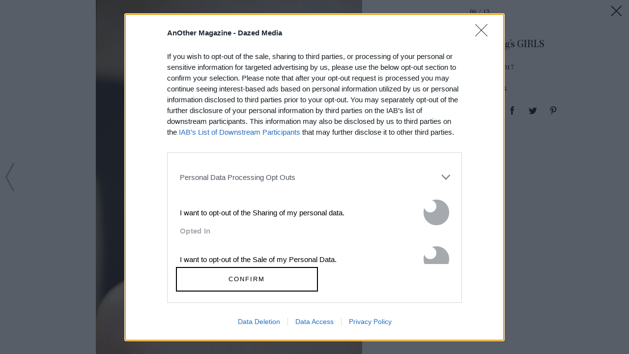

--- FILE ---
content_type: text/html; charset=utf-8
request_url: https://www.anothermag.com/article/ListJson?json=4Cxhah8RzH_BCv4omsV0JVoUyAVyLne-owVJV1t12MJ0q_Du_VVp4m9Gxo5ROiDuBbEOws4-7qTkgnwFQh-jSww-JT-b2wTOpV_Fvp1hBcfl6qVcfG7avvtxf8uVwRj62gCQZXA5ou8zA_LEN2Czxr2TNPAzWEsrTJvpUOZ5qzypFwZsxmX7ReC7lu2tbowsz9MoIooP5L51LF9HhAAioVbh6kN5w_uo9DnSWIgjBY1PB2hROhBGzZ2Lrj1l6ZMoluwitxCV1XeYkZKnvf3gww4abCi8R5DkHmgIN3VdhdE
body_size: 864
content:

<div class="article-list item-list" data-display-count=3>
<div class="article-list-item list-item" data-article-id="16889" data-publishdate="2026-01-15T12:07:00+00:00"><div class="article-list-item-link"><a href="/design-living/16889/how-artificial-intelligence-is-transforming-our-relationships-james-muldoon" class="article-list-item-image"><span class="image-container" data-aspect-ratio-type="landscape" style="width:1338px;"><span class="preserve-aspect-ratio" style="padding-top:66.66%;"><img alt="Love Machines by James Muldoon" class="img" data-aspect-ratio="1.5" data-aspect-ratio-type="landscape" data-delay-load="docready" data-max-height="892" data-max-width="1338" data-maxDevicePixelRatio="2" data-responsive-widths="200,320,355,480,640,786,900,1050,1280,1338" data-src="https://images-prod.anothermag.com/320/90-840-1338-892/azure/another-prod/460/8/468077.jpg" src="[data-uri]" style="width:1338px;"></img></span></span></a><div class="article-list-item-content"><span class="section"><a href="/design-living" class="section-link">Design &amp; Living</a></span><a href="/design-living/16889/how-artificial-intelligence-is-transforming-our-relationships-james-muldoon" class="title" >This Book Examines the Slippery World of <span class='nowrap'>AI Companions</span></a></div></div></div><div class="article-list-item list-item" data-article-id="16890" data-publishdate="2026-01-26T12:27:00+00:00"><div class="article-list-item-link"><a href="/art-photography/16890/any-mega-mercy-la-timpa-ep-music-debut" class="article-list-item-image"><span class="image-container" data-aspect-ratio-type="landscape" style="width:853px;"><span class="preserve-aspect-ratio" style="padding-top:66.58%;"><img alt="Any, Mega Mercy, portrait" class="img" data-aspect-ratio="1.50" data-aspect-ratio-type="landscape" data-delay-load="docready" data-max-height="568" data-max-width="853" data-maxDevicePixelRatio="2" data-responsive-widths="200,320,355,480,640,786,853" data-src="https://images-prod.anothermag.com/320/0-0-853-568/azure/another-prod/460/8/468129.jpg" src="[data-uri]" style="width:853px;"></img></span></span></a><div class="article-list-item-content"><span class="section"><a href="/feature" class="section-link">Feature</a></span><a href="/art-photography/16890/any-mega-mercy-la-timpa-ep-music-debut" class="title" >The Story Behind Any’s Haunting <span class='nowrap'>Debut EP</span></a></div></div></div><div class="article-list-item list-item" data-article-id="16897" data-publishdate="2026-01-16T16:48:00+00:00"><div class="article-list-item-link"><a href="/art-photography/16897/nat-faulkner-strong-water-camden-art-centre-exhibition-review-brunette-coleman" class="article-list-item-image"><span class="image-container" data-aspect-ratio-type="landscape" style="width:1194px;"><span class="preserve-aspect-ratio" style="padding-top:66.66%;"><img alt="Nat Faulkner, Darkroom, 2024" class="img" data-aspect-ratio="1.5" data-aspect-ratio-type="landscape" data-delay-load="docready" data-max-height="796" data-max-width="1194" data-maxDevicePixelRatio="2" data-responsive-widths="200,320,355,480,640,786,900,1050,1194" data-src="https://images-prod.anothermag.com/320/153-744-1194-796/azure/another-prod/460/8/468158.jpg" src="[data-uri]" style="width:1194px;"></img></span></span></a><div class="article-list-item-content"><span class="section"><a href="/feature" class="section-link">Feature</a></span><a href="/art-photography/16897/nat-faulkner-strong-water-camden-art-centre-exhibition-review-brunette-coleman" class="title" >Nat Faulkner’s New Exhibition Revels in the Alchemy <span class='nowrap'>of Photography</span></a></div></div></div></div>


--- FILE ---
content_type: text/html; charset=utf-8
request_url: https://www.google.com/recaptcha/api2/aframe
body_size: 267
content:
<!DOCTYPE HTML><html><head><meta http-equiv="content-type" content="text/html; charset=UTF-8"></head><body><script nonce="xlh9-6rtbWYAsYgqxHBjWg">/** Anti-fraud and anti-abuse applications only. See google.com/recaptcha */ try{var clients={'sodar':'https://pagead2.googlesyndication.com/pagead/sodar?'};window.addEventListener("message",function(a){try{if(a.source===window.parent){var b=JSON.parse(a.data);var c=clients[b['id']];if(c){var d=document.createElement('img');d.src=c+b['params']+'&rc='+(localStorage.getItem("rc::a")?sessionStorage.getItem("rc::b"):"");window.document.body.appendChild(d);sessionStorage.setItem("rc::e",parseInt(sessionStorage.getItem("rc::e")||0)+1);localStorage.setItem("rc::h",'1769464257121');}}}catch(b){}});window.parent.postMessage("_grecaptcha_ready", "*");}catch(b){}</script></body></html>